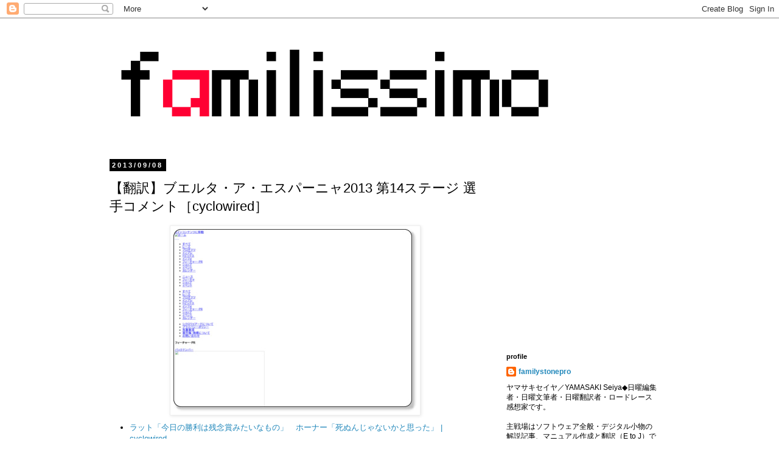

--- FILE ---
content_type: text/html; charset=UTF-8
request_url: http://www.familystonepro.jp/2013/09/2013-14-cyclowired.html
body_size: 14528
content:
<!DOCTYPE html>
<html class='v2' dir='ltr' xmlns='http://www.w3.org/1999/xhtml' xmlns:b='http://www.google.com/2005/gml/b' xmlns:data='http://www.google.com/2005/gml/data' xmlns:expr='http://www.google.com/2005/gml/expr'>
<head>
<link href='https://www.blogger.com/static/v1/widgets/335934321-css_bundle_v2.css' rel='stylesheet' type='text/css'/>
<meta content='IE=EmulateIE7' http-equiv='X-UA-Compatible'/>
<meta content='width=1100' name='viewport'/>
<meta content='text/html; charset=UTF-8' http-equiv='Content-Type'/>
<meta content='blogger' name='generator'/>
<link href='http://www.familystonepro.jp/favicon.ico' rel='icon' type='image/x-icon'/>
<link href='http://www.familystonepro.jp/2013/09/2013-14-cyclowired.html' rel='canonical'/>
<link rel="alternate" type="application/atom+xml" title="familissimo - Atom" href="http://www.familystonepro.jp/feeds/posts/default" />
<link rel="alternate" type="application/rss+xml" title="familissimo - RSS" href="http://www.familystonepro.jp/feeds/posts/default?alt=rss" />
<link rel="service.post" type="application/atom+xml" title="familissimo - Atom" href="https://www.blogger.com/feeds/7833095127378221968/posts/default" />

<link rel="alternate" type="application/atom+xml" title="familissimo - Atom" href="http://www.familystonepro.jp/feeds/1517000125801403494/comments/default" />
<!--Can't find substitution for tag [blog.ieCssRetrofitLinks]-->
<link href='http://capture.heartrails.com/400x300/cool/1378614900488?http://www.cyclowired.jp/?q=node/116437' rel='image_src'/>
<meta content='http://www.familystonepro.jp/2013/09/2013-14-cyclowired.html' property='og:url'/>
<meta content='【翻訳】ブエルタ・ア・エスパーニャ2013 第14ステージ 選手コメント［cyclowired］' property='og:title'/>
<meta content='ラット「今日の勝利は残念賞みたいなもの」　ホーナー「死ぬんじゃないかと思った」 | cyclowired 【覚書】荒天に見舞われた第14ステージでしたね。中継ヘリが飛ばず、延々とゴールの定点カメラの環境映像を見ることになるかと思ってましたが、なんとか復帰。で、ライブ映像が届きはじ...' property='og:description'/>
<meta content='https://lh3.googleusercontent.com/blogger_img_proxy/AEn0k_sBWNANGKOMy_uFHHD-WMfhgLGoV3-PZZ70tEFfsLdHQMRH_w8OXLO1vLWek_TINVYOXVDcrnMEgBM-KSzSBbBdDhZyu8l0nubQ1IWagz8NfxaEPC5wNSIf-hvOaCCvVVyM_WaEIApD2DArLEc4r_pzAWv0_2qeTyqIqgYwOFCvqhwx=w1200-h630-p-k-no-nu' property='og:image'/>
<title>&#12304;翻訳&#12305;ブエルタ&#12539;ア&#12539;エスパーニャ2013 第14ステージ 選手コメント&#65339;cyclowired&#65341; - familissimo</title>
<style id='page-skin-1' type='text/css'><!--
/*
-----------------------------------------------
Blogger Template Style
Name:     Simple
Designer: Blogger
URL:      www.blogger.com
----------------------------------------------- */
/* Content
----------------------------------------------- */
body {
font: normal normal 12px 'Trebuchet MS', Trebuchet, Verdana, sans-serif;
color: #000000;
background: #ffffff none repeat scroll top left;
padding: 0 0 0 0;
}
html body .region-inner {
min-width: 0;
max-width: 100%;
width: auto;
}
h2 {
font-size: 22px;
}
a:link {
text-decoration:none;
color: #2288bb;
}
a:visited {
text-decoration:none;
color: #666666;
}
a:hover {
text-decoration:underline;
color: #33aaff;
}
.body-fauxcolumn-outer .fauxcolumn-inner {
background: transparent none repeat scroll top left;
_background-image: none;
}
.body-fauxcolumn-outer .cap-top {
position: absolute;
z-index: 1;
height: 400px;
width: 100%;
}
.body-fauxcolumn-outer .cap-top .cap-left {
width: 100%;
background: transparent none repeat-x scroll top left;
_background-image: none;
}
.content-outer {
-moz-box-shadow: 0 0 0 rgba(0, 0, 0, .15);
-webkit-box-shadow: 0 0 0 rgba(0, 0, 0, .15);
-goog-ms-box-shadow: 0 0 0 #333333;
box-shadow: 0 0 0 rgba(0, 0, 0, .15);
margin-bottom: 1px;
}
.content-inner {
padding: 10px 40px;
}
.content-inner {
background-color: #ffffff;
}
/* Header
----------------------------------------------- */
.header-outer {
background: transparent none repeat-x scroll 0 -400px;
_background-image: none;
}
.Header h1 {
font: normal normal 40px 'Trebuchet MS',Trebuchet,Verdana,sans-serif;
color: #000000;
text-shadow: 0 0 0 rgba(0, 0, 0, .2);
}
.Header h1 a {
color: #000000;
}
.Header .description {
font-size: 18px;
color: #000000;
}
.header-inner .Header .titlewrapper {
padding: 22px 0;
}
.header-inner .Header .descriptionwrapper {
padding: 0 0;
}
/* Tabs
----------------------------------------------- */
.tabs-inner .section:first-child {
border-top: 0 solid #dddddd;
}
.tabs-inner .section:first-child ul {
margin-top: -1px;
border-top: 1px solid #dddddd;
border-left: 1px solid #dddddd;
border-right: 1px solid #dddddd;
}
.tabs-inner .widget ul {
background: transparent none repeat-x scroll 0 -800px;
_background-image: none;
border-bottom: 1px solid #dddddd;
margin-top: 0;
margin-left: -30px;
margin-right: -30px;
}
.tabs-inner .widget li a {
display: inline-block;
padding: .6em 1em;
font: normal normal 12px 'Trebuchet MS', Trebuchet, Verdana, sans-serif;
color: #000000;
border-left: 1px solid #ffffff;
border-right: 1px solid #dddddd;
}
.tabs-inner .widget li:first-child a {
border-left: none;
}
.tabs-inner .widget li.selected a, .tabs-inner .widget li a:hover {
color: #000000;
background-color: #eeeeee;
text-decoration: none;
}
/* Columns
----------------------------------------------- */
.main-outer {
border-top: 0 solid transparent;
}
.fauxcolumn-left-outer .fauxcolumn-inner {
border-right: 1px solid transparent;
}
.fauxcolumn-right-outer .fauxcolumn-inner {
border-left: 1px solid transparent;
}
/* Headings
----------------------------------------------- */
div.widget > h2,
div.widget h2.title {
margin: 0 0 1em 0;
font: normal bold 11px 'Trebuchet MS',Trebuchet,Verdana,sans-serif;
color: #000000;
}
/* Widgets
----------------------------------------------- */
.widget .zippy {
color: #000000;
text-shadow: 2px 2px 1px rgba(0, 0, 0, .1);
}
.widget .popular-posts ul {
list-style: none;
}
/* Posts
----------------------------------------------- */
h2.date-header {
font: normal bold 11px Arial, Tahoma, Helvetica, FreeSans, sans-serif;
}
.date-header span {
background-color: #000000;
color: #ffffff;
padding: 0.4em;
letter-spacing: 3px;
margin: inherit;
}
.main-inner {
padding-top: 35px;
padding-bottom: 65px;
}
.main-inner .column-center-inner {
padding: 0 0;
}
.main-inner .column-center-inner .section {
margin: 0 1em;
}
.post {
margin: 0 0 45px 0;
}
h3.post-title, .comments h4 {
font: normal normal 22px 'Trebuchet MS',Trebuchet,Verdana,sans-serif;
margin: .75em 0 0;
}
.post-body {
font-size: 110%;
line-height: 1.4;
position: relative;
}
.post-body img, .post-body .tr-caption-container, .Profile img, .Image img,
.BlogList .item-thumbnail img {
padding: 2px;
background: #ffffff;
border: 1px solid #eeeeee;
-moz-box-shadow: 1px 1px 5px rgba(0, 0, 0, .1);
-webkit-box-shadow: 1px 1px 5px rgba(0, 0, 0, .1);
box-shadow: 1px 1px 5px rgba(0, 0, 0, .1);
}
.post-body img, .post-body .tr-caption-container {
padding: 5px;
}
.post-body .tr-caption-container {
color: #000000;
}
.post-body .tr-caption-container img {
padding: 0;
background: transparent;
border: none;
-moz-box-shadow: 0 0 0 rgba(0, 0, 0, .1);
-webkit-box-shadow: 0 0 0 rgba(0, 0, 0, .1);
box-shadow: 0 0 0 rgba(0, 0, 0, .1);
}
.post-header {
margin: 0 0 1.5em;
line-height: 1.6;
font-size: 90%;
}
.post-footer {
margin: 20px -2px 0;
padding: 5px 10px;
color: #000000;
background-color: #ffffff;
border-bottom: 1px solid #ffffff;
line-height: 1.6;
font-size: 90%;
}
#comments .comment-author {
padding-top: 1.5em;
border-top: 1px solid transparent;
background-position: 0 1.5em;
}
#comments .comment-author:first-child {
padding-top: 0;
border-top: none;
}
.avatar-image-container {
margin: .2em 0 0;
}
#comments .avatar-image-container img {
border: 1px solid #eeeeee;
}
/* Comments
----------------------------------------------- */
.comments .comments-content .icon.blog-author {
background-repeat: no-repeat;
background-image: url([data-uri]);
}
.comments .comments-content .loadmore a {
border-top: 1px solid #000000;
border-bottom: 1px solid #000000;
}
.comments .comment-thread.inline-thread {
background-color: #ffffff;
}
.comments .continue {
border-top: 2px solid #000000;
}
/* Accents
---------------------------------------------- */
.section-columns td.columns-cell {
border-left: 1px solid transparent;
}
.blog-pager {
background: transparent url(//www.blogblog.com/1kt/simple/paging_dot.png) repeat-x scroll top center;
}
.blog-pager-older-link, .home-link,
.blog-pager-newer-link {
background-color: #ffffff;
padding: 5px;
}
.footer-outer {
border-top: 1px dashed #bbbbbb;
}
/* Mobile
----------------------------------------------- */
body.mobile  {
background-size: auto;
}
.mobile .body-fauxcolumn-outer {
background: transparent none repeat scroll top left;
}
.mobile .body-fauxcolumn-outer .cap-top {
background-size: 100% auto;
}
.mobile .content-outer {
-webkit-box-shadow: 0 0 3px rgba(0, 0, 0, .15);
box-shadow: 0 0 3px rgba(0, 0, 0, .15);
}
.mobile .tabs-inner .widget ul {
margin-left: 0;
margin-right: 0;
}
.mobile .post {
margin: 0;
}
.mobile .main-inner .column-center-inner .section {
margin: 0;
}
.mobile .date-header span {
padding: 0.1em 10px;
margin: 0 -10px;
}
.mobile h3.post-title {
margin: 0;
}
.mobile .blog-pager {
background: transparent none no-repeat scroll top center;
}
.mobile .footer-outer {
border-top: none;
}
.mobile .main-inner, .mobile .footer-inner {
background-color: #ffffff;
}
.mobile-index-contents {
color: #000000;
}
.mobile-link-button {
background-color: #2288bb;
}
.mobile-link-button a:link, .mobile-link-button a:visited {
color: #ffffff;
}
.mobile .tabs-inner .section:first-child {
border-top: none;
}
.mobile .tabs-inner .PageList .widget-content {
background-color: #eeeeee;
color: #000000;
border-top: 1px solid #dddddd;
border-bottom: 1px solid #dddddd;
}
.mobile .tabs-inner .PageList .widget-content .pagelist-arrow {
border-left: 1px solid #dddddd;
}

--></style>
<style id='template-skin-1' type='text/css'><!--
body {
min-width: 1024px;
}
.content-outer, .content-fauxcolumn-outer, .region-inner {
min-width: 1024px;
max-width: 1024px;
_width: 1024px;
}
.main-inner .columns {
padding-left: 0;
padding-right: 310px;
}
.main-inner .fauxcolumn-center-outer {
left: 0;
right: 310px;
/* IE6 does not respect left and right together */
_width: expression(this.parentNode.offsetWidth -
parseInt("0") -
parseInt("310px") + 'px');
}
.main-inner .fauxcolumn-left-outer {
width: 0;
}
.main-inner .fauxcolumn-right-outer {
width: 310px;
}
.main-inner .column-left-outer {
width: 0;
right: 100%;
margin-left: -0;
}
.main-inner .column-right-outer {
width: 310px;
margin-right: -310px;
}
#layout {
min-width: 0;
}
#layout .content-outer {
min-width: 0;
width: 800px;
}
#layout .region-inner {
min-width: 0;
width: auto;
}
--></style>
<link href='https://www.blogger.com/dyn-css/authorization.css?targetBlogID=7833095127378221968&amp;zx=b2f74dc4-2d35-4a8f-a351-11306ab80286' media='none' onload='if(media!=&#39;all&#39;)media=&#39;all&#39;' rel='stylesheet'/><noscript><link href='https://www.blogger.com/dyn-css/authorization.css?targetBlogID=7833095127378221968&amp;zx=b2f74dc4-2d35-4a8f-a351-11306ab80286' rel='stylesheet'/></noscript>
<meta name='google-adsense-platform-account' content='ca-host-pub-1556223355139109'/>
<meta name='google-adsense-platform-domain' content='blogspot.com'/>

<!-- data-ad-client=ca-pub-5134479876347105 -->

</head>
<body class='loading variant-simplysimple'>
<div class='navbar section' id='navbar'><div class='widget Navbar' data-version='1' id='Navbar1'><script type="text/javascript">
    function setAttributeOnload(object, attribute, val) {
      if(window.addEventListener) {
        window.addEventListener('load',
          function(){ object[attribute] = val; }, false);
      } else {
        window.attachEvent('onload', function(){ object[attribute] = val; });
      }
    }
  </script>
<div id="navbar-iframe-container"></div>
<script type="text/javascript" src="https://apis.google.com/js/platform.js"></script>
<script type="text/javascript">
      gapi.load("gapi.iframes:gapi.iframes.style.bubble", function() {
        if (gapi.iframes && gapi.iframes.getContext) {
          gapi.iframes.getContext().openChild({
              url: 'https://www.blogger.com/navbar/7833095127378221968?po\x3d1517000125801403494\x26origin\x3dhttp://www.familystonepro.jp',
              where: document.getElementById("navbar-iframe-container"),
              id: "navbar-iframe"
          });
        }
      });
    </script><script type="text/javascript">
(function() {
var script = document.createElement('script');
script.type = 'text/javascript';
script.src = '//pagead2.googlesyndication.com/pagead/js/google_top_exp.js';
var head = document.getElementsByTagName('head')[0];
if (head) {
head.appendChild(script);
}})();
</script>
</div></div>
<div class='body-fauxcolumns'>
<div class='fauxcolumn-outer body-fauxcolumn-outer'>
<div class='cap-top'>
<div class='cap-left'></div>
<div class='cap-right'></div>
</div>
<div class='fauxborder-left'>
<div class='fauxborder-right'></div>
<div class='fauxcolumn-inner'>
</div>
</div>
<div class='cap-bottom'>
<div class='cap-left'></div>
<div class='cap-right'></div>
</div>
</div>
</div>
<div class='content'>
<div class='content-fauxcolumns'>
<div class='fauxcolumn-outer content-fauxcolumn-outer'>
<div class='cap-top'>
<div class='cap-left'></div>
<div class='cap-right'></div>
</div>
<div class='fauxborder-left'>
<div class='fauxborder-right'></div>
<div class='fauxcolumn-inner'>
</div>
</div>
<div class='cap-bottom'>
<div class='cap-left'></div>
<div class='cap-right'></div>
</div>
</div>
</div>
<div class='content-outer'>
<div class='content-cap-top cap-top'>
<div class='cap-left'></div>
<div class='cap-right'></div>
</div>
<div class='fauxborder-left content-fauxborder-left'>
<div class='fauxborder-right content-fauxborder-right'></div>
<div class='content-inner'>
<header>
<div class='header-outer'>
<div class='header-cap-top cap-top'>
<div class='cap-left'></div>
<div class='cap-right'></div>
</div>
<div class='fauxborder-left header-fauxborder-left'>
<div class='fauxborder-right header-fauxborder-right'></div>
<div class='region-inner header-inner'>
<div class='header section' id='header'><div class='widget Header' data-version='1' id='Header1'>
<div id='header-inner'>
<a href='http://www.familystonepro.jp/' style='display: block'>
<img alt='familissimo' height='190px; ' id='Header1_headerimg' src='https://blogger.googleusercontent.com/img/b/R29vZ2xl/AVvXsEjiSG3vinfJrl6kjR7eMKe-apT5xpxoapDVhD-l_vP2wnS1k9A8zgWkjY0naaAxvuMtaxa2x3t1NPfJp9IYy5XueHXTrztIlvTUodP9DxDKk0bf6ke9JKAJ7U5WT4O_yw03jEmwJC61ybQ/s760/famillisimo_logo.png' style='display: block' width='760px; '/>
</a>
</div>
</div></div>
</div>
</div>
<div class='header-cap-bottom cap-bottom'>
<div class='cap-left'></div>
<div class='cap-right'></div>
</div>
</div>
</header>
<div class='tabs-outer'>
<div class='tabs-cap-top cap-top'>
<div class='cap-left'></div>
<div class='cap-right'></div>
</div>
<div class='fauxborder-left tabs-fauxborder-left'>
<div class='fauxborder-right tabs-fauxborder-right'></div>
<div class='region-inner tabs-inner'>
<div class='tabs no-items section' id='crosscol'></div>
<div class='tabs no-items section' id='crosscol-overflow'></div>
</div>
</div>
<div class='tabs-cap-bottom cap-bottom'>
<div class='cap-left'></div>
<div class='cap-right'></div>
</div>
</div>
<div class='main-outer'>
<div class='main-cap-top cap-top'>
<div class='cap-left'></div>
<div class='cap-right'></div>
</div>
<div class='fauxborder-left main-fauxborder-left'>
<div class='fauxborder-right main-fauxborder-right'></div>
<div class='region-inner main-inner'>
<div class='columns fauxcolumns'>
<div class='fauxcolumn-outer fauxcolumn-center-outer'>
<div class='cap-top'>
<div class='cap-left'></div>
<div class='cap-right'></div>
</div>
<div class='fauxborder-left'>
<div class='fauxborder-right'></div>
<div class='fauxcolumn-inner'>
</div>
</div>
<div class='cap-bottom'>
<div class='cap-left'></div>
<div class='cap-right'></div>
</div>
</div>
<div class='fauxcolumn-outer fauxcolumn-left-outer'>
<div class='cap-top'>
<div class='cap-left'></div>
<div class='cap-right'></div>
</div>
<div class='fauxborder-left'>
<div class='fauxborder-right'></div>
<div class='fauxcolumn-inner'>
</div>
</div>
<div class='cap-bottom'>
<div class='cap-left'></div>
<div class='cap-right'></div>
</div>
</div>
<div class='fauxcolumn-outer fauxcolumn-right-outer'>
<div class='cap-top'>
<div class='cap-left'></div>
<div class='cap-right'></div>
</div>
<div class='fauxborder-left'>
<div class='fauxborder-right'></div>
<div class='fauxcolumn-inner'>
</div>
</div>
<div class='cap-bottom'>
<div class='cap-left'></div>
<div class='cap-right'></div>
</div>
</div>
<!-- corrects IE6 width calculation -->
<div class='columns-inner'>
<div class='column-center-outer'>
<div class='column-center-inner'>
<div class='main section' id='main'><div class='widget Blog' data-version='1' id='Blog1'>
<div class='blog-posts hfeed'>

          <div class="date-outer">
        
<h2 class='date-header'><span>2013/09/08</span></h2>

          <div class="date-posts">
        
<div class='post-outer'>
<div class='post hentry' itemprop='blogPost' itemscope='itemscope' itemtype='http://schema.org/BlogPosting'>
<meta content='7833095127378221968' itemprop='blogId'/>
<meta content='1517000125801403494' itemprop='postId'/>
<a name='1517000125801403494'></a>
<h3 class='post-title entry-title' itemprop='name'>
&#12304;翻訳&#12305;ブエルタ&#12539;ア&#12539;エスパーニャ2013 第14ステージ 選手コメント&#65339;cyclowired&#65341;
</h3>
<div class='post-header'>
<div class='post-header-line-1'></div>
</div>
<div class='post-body entry-content' id='post-body-1517000125801403494' itemprop='description articleBody'>
<div align="center"><a href="http://www.cyclowired.jp/?q=node/116437"><img alt="http://www.cyclowired.jp/?q=node/116437" height="300" src="http://capture.heartrails.com/400x300/cool/1378614900488?http://www.cyclowired.jp/?q=node/116437" title="ラット&#12300;今日の勝利は残念賞みたいなもの&#12301; ホーナー&#12300;死ぬんじゃないかと思った&#12301; | cyclowired" width="400" /></a></div><ul><li><a href="http://www.cyclowired.jp/?q=node/116437">ラット&#12300;今日の勝利は残念賞みたいなもの&#12301;&#12288;ホーナー&#12300;死ぬんじゃないかと思った&#12301; | cyclowired</a></li></ul><br /><br />&#12304;覚書&#12305;荒天に見舞われた第14ステージでしたね&#12290;中継ヘリが飛ばず&#12289;延々とゴールの定点カメラの環境映像を見ることになるかと思ってましたが&#12289;なんとか復帰&#12290;で&#12289;ライブ映像が届きはじめると&#12289;あまりの過酷さに涙しました&#12290;40度から4度までの区間を走ったわけで&#12289;そりゃあ低体温症にもなるでしょうね&#12290;<br /><br />ということで&#12289;第14ステージについては&#12289;ほとんどの選手が&#12300;ハードだ&#12301;と口にしております&#12290;経験豊富なホーナーさえ&#12300;死ぬんじゃないかと思った&#12301;というほどのステージだったようです&#12290;<br /><br />で&#12289;注目コメントは逃げ切って勝利したラット&#12290;あれはチームオーダーとしての逃げではなくて&#12289;どうやらバッソを下りでサポートするために先行していた&#12300;前からアシストが降ってくる作戦&#12301;だったようです&#12290;しかし&#12289;そのバッソがレースそのものをリタイア&#12290;おかげで本来はスプリンターであるはずのラットが山岳ステージで優勝し&#12289;さらに山岳賞まで獲得してしまう奇妙な事態になってしまいました&#12290;CW本誌での見出しになっている&#12300;残念賞&#12301;云々は&#12289;このことをさしています&#12290;なかなかユーモアのある選手ですね&#12290;<br /><br />今日開催予定の第15ステージもかなりの荒天となるようで&#12289;選手たちが無事にゴールすることを願いたいです&#12290;え<br /><br />さて&#12289;本日のオマケ翻訳は&#12289;バルベルデ&#12290;CW本誌に採用したレース公式と大同小異で&#12289;チーム公式のほうがやや長いです&#12290;いずれにせよ&#12289;今後の目標を総合優勝から表彰台に切り替えた模様です&#12290;ただ&#12289;こういうふうに言って油断させることもあるので&#12289;今の段階で全面的には信用できません :)<br /><br /><strong>ポイント賞&#12539;総合3位&#12539;ステージ6位のアレハンドロ&#12539;バルベルデ&#65288;スペイン&#12289;モビスター&#65289;</strong><br /><br />ぼくにとっては本当に厳しい日だった&#12290;怖ろしく&#12289;残忍なステージだった&#12290;自分のなかでも&#12289;ここまでずっと自転車に乗ってきたなかで最も過酷な日だった&#12290;コースが過酷だったせいだけじゃなく&#12289;コンディションのおかげで&#12289;事態がより深刻で過酷なものになってしまった&#12290;下りに入ったときは寒さで凍えてペダルが回せず&#12289;落車寸前だった&#12290;多くの選手たちがずっとぼくを追い抜いていった&#8230;&#8230;登りになっても&#12289;まだ寒さを感じていた&#8212;&#8212;あらゆることが困難になってしまった&#12290;<br /><br />チームのみんなに感謝したい&#12290;彼らはすべてをぼくに捧げてくれて&#12289;驚異的な仕事をしてくれた&#12290;彼らのおかげで&#12289;今日を乗り切ることができた&#8212;&#8212;彼ら&#12289;そしてファンの声援が励みになったおかげで乗り切れた&#12290;最後の登りでは&#12289;自分が復調しているのがわかった&#12290;暖まったし&#12289;良いペースで他の選手たちを追い抜き始めていた&#12290;だから&#12289;今日の結果には満足している&#12290;<br /><br />今日はあらゆることがゾッとする一日だった&#12290;多くの選手がリタイアするのを目撃した&#12290;明日のステージは&#12289;ニュートラル&#12539;ゾーンを含めて250kmの距離があるうえに&#12289;今日と同じような天候になりそうだ&#12290;なにが起きるかはわからない&#12290;諦めるかって&#65311;&#12288;絶対に諦めるつもりはない&#12290;今は総合3位にいる&#12290;ブエルタの総合優勝は難しいだろう&#12290;でも&#12289;最後をポディウムで締めくくるのはいつだって美しいと思う&#12290;<br /><br /><div style="text-align: right;"><span style="font-size: xx-small;">コメント出典<br />http://www.movistarteam.com/news/2013-9-7/valverde-s-tenacity<br /></span></div>
<div style='clear: both;'></div>
</div>
<div class='post-footer'>
<div class='post-footer-line post-footer-line-1'><span class='post-author vcard'>
投稿者
<span class='fn' itemprop='author' itemscope='itemscope' itemtype='http://schema.org/Person'>
<meta content='https://www.blogger.com/profile/01993854369713445780' itemprop='url'/>
<a href='https://www.blogger.com/profile/01993854369713445780' rel='author' title='author profile'>
<span itemprop='name'>familystonepro</span>
</a>
</span>
</span>
<span class='post-timestamp'>
時刻:
<meta content='http://www.familystonepro.jp/2013/09/2013-14-cyclowired.html' itemprop='url'/>
<a class='timestamp-link' href='http://www.familystonepro.jp/2013/09/2013-14-cyclowired.html' rel='bookmark' title='permanent link'><abbr class='published' itemprop='datePublished' title='2013-09-08T13:35:00+09:00'>13:35</abbr></a>
</span>
<span class='post-comment-link'>
</span>
<span class='post-icons'>
<span class='item-control blog-admin pid-386706105'>
<a href='https://www.blogger.com/post-edit.g?blogID=7833095127378221968&postID=1517000125801403494&from=pencil' title='投稿を編集'>
<img alt='' class='icon-action' height='18' src='https://resources.blogblog.com/img/icon18_edit_allbkg.gif' width='18'/>
</a>
</span>
</span>
<div class='post-share-buttons goog-inline-block'>
<a class='goog-inline-block share-button sb-email' href='https://www.blogger.com/share-post.g?blogID=7833095127378221968&postID=1517000125801403494&target=email' target='_blank' title='メールで送信'><span class='share-button-link-text'>メールで送信</span></a><a class='goog-inline-block share-button sb-blog' href='https://www.blogger.com/share-post.g?blogID=7833095127378221968&postID=1517000125801403494&target=blog' onclick='window.open(this.href, "_blank", "height=270,width=475"); return false;' target='_blank' title='BlogThis!'><span class='share-button-link-text'>BlogThis!</span></a><a class='goog-inline-block share-button sb-twitter' href='https://www.blogger.com/share-post.g?blogID=7833095127378221968&postID=1517000125801403494&target=twitter' target='_blank' title='X で共有'><span class='share-button-link-text'>X で共有</span></a><a class='goog-inline-block share-button sb-facebook' href='https://www.blogger.com/share-post.g?blogID=7833095127378221968&postID=1517000125801403494&target=facebook' onclick='window.open(this.href, "_blank", "height=430,width=640"); return false;' target='_blank' title='Facebook で共有する'><span class='share-button-link-text'>Facebook で共有する</span></a><a class='goog-inline-block share-button sb-pinterest' href='https://www.blogger.com/share-post.g?blogID=7833095127378221968&postID=1517000125801403494&target=pinterest' target='_blank' title='Pinterest に共有'><span class='share-button-link-text'>Pinterest に共有</span></a>
</div>
<span class='post-backlinks post-comment-link'>
</span>
</div>
<div class='post-footer-line post-footer-line-2'><span class='post-labels'>
ラベル:
<a href='http://www.familystonepro.jp/search/label/%E3%83%96%E3%82%A8%E3%83%AB%E3%82%BF%E3%83%BB%E3%82%A2%E3%83%BB%E3%82%A8%E3%82%B9%E3%83%91%E3%83%BC%E3%83%8B%E3%83%A32013' rel='tag'>ブエルタ&#12539;ア&#12539;エスパーニャ2013</a>
</span>
</div>
<div class='post-footer-line post-footer-line-3'><span class='post-location'>
</span>
</div>
</div>
</div>
<div class='comments' id='comments'>
<a name='comments'></a>
</div>
</div>

        </div></div>
      
</div>
<div class='blog-pager' id='blog-pager'>
<span id='blog-pager-newer-link'>
<a class='blog-pager-newer-link' href='http://www.familystonepro.jp/2013/09/2013-15-cyclowired.html' id='Blog1_blog-pager-newer-link' title='次の投稿'>次の投稿</a>
</span>
<span id='blog-pager-older-link'>
<a class='blog-pager-older-link' href='http://www.familystonepro.jp/2013/09/2013-13-cyclowired.html' id='Blog1_blog-pager-older-link' title='前の投稿'>前の投稿</a>
</span>
<a class='home-link' href='http://www.familystonepro.jp/'>ホーム</a>
</div>
<div class='clear'></div>
<div class='post-feeds'>
</div>
</div><div class='widget HTML' data-version='1' id='HTML1'>
<h2 class='title'>zenback</h2>
<div class='widget-content'>
<b:if cond='data:blog.pageType == &quot;item&quot;'>
<!-- X:S ZenBackWidget -->
<script type='text/javascript'>
// <![CDATA[
document.write(unescape("%3Cscript")+" src='http://widget.zenback.jp/?base_uri=http%3A//familissimo.blogspot.jp/&nsid=112283704755282519%3A%3A113717247263933684&rand="+Math.ceil((new Date()*1)*Math.random())+"' type='text/javascript'"+unescape("%3E%3C/script%3E"));
// ]]>
</script>
<!-- X:E ZenBackWidget -->
</b:if>
</div>
<div class='clear'></div>
</div></div>
</div>
</div>
<div class='column-left-outer'>
<div class='column-left-inner'>
<aside>
</aside>
</div>
</div>
<div class='column-right-outer'>
<div class='column-right-inner'>
<aside>
<div class='sidebar section' id='sidebar-right-1'><div class='widget AdSense' data-version='1' id='AdSense1'>
<div class='widget-content'>
<script type="text/javascript">
    google_ad_client = "ca-pub-5134479876347105";
    google_ad_host = "ca-host-pub-1556223355139109";
    google_ad_host_channel = "L0001";
    google_ad_slot = "2617664187";
    google_ad_width = 336;
    google_ad_height = 280;
</script>
<!-- familissimo_sidebar-right-1_AdSense1_336x280_as -->
<script type="text/javascript"
src="//pagead2.googlesyndication.com/pagead/show_ads.js">
</script>
<div class='clear'></div>
</div>
</div><div class='widget Profile' data-version='1' id='Profile1'>
<h2>profile</h2>
<div class='widget-content'>
<dl class='profile-datablock'>
<dt class='profile-data'>
<a class='profile-name-link g-profile' href='https://www.blogger.com/profile/01993854369713445780' rel='author' style='background-image: url(//www.blogger.com/img/logo-16.png);'>
familystonepro
</a>
</dt>
<dd class='profile-textblock'>ヤマサキセイヤ&#65295;YAMASAKI Seiya&#9670;日曜編集者&#12539;日曜文筆者&#12539;日曜翻訳者&#12539;ロードレース感想家です&#12290;<br><br>

主戦場はソフトウェア全般&#12539;デジタル小物の解説記事&#12289;マニュアル作成と翻訳&#65288;E to J&#65289;です&#12290;また&#12289;テレビゲームの世界観とテイストを重視した攻略本およびムックも手がけています&#12290;<br><br>


ここは仕事のポートフォリオ的なものとなるため&#12289;更新頻度はやや低めです&#12290;<br><br>


familystoneproは仕事上の屋号ですが&#12289;税務署から送られてきた書類では&#12300;ファミリーストーンプ&#12301;となっておりました&#12290;</dd>
</dl>
<a class='profile-link' href='https://www.blogger.com/profile/01993854369713445780' rel='author'>詳細プロフィールを表示</a>
<div class='clear'></div>
</div>
</div><div class='widget LinkList' data-version='1' id='LinkList2'>
<h2>contact</h2>
<div class='widget-content'>
<ul>
<li><a href='http://familissimo.blogspot.jp/2011/01/contact.html'>お問い合わせ / Contact</a></li>
</ul>
<div class='clear'></div>
</div>
</div><div class='widget LinkList' data-version='1' id='LinkList1'>
<h2>resume</h2>
<div class='widget-content'>
<ul>
<li><a href='http://familissimo.blogspot.com/2011/01/resume01.html'>雑駁な職務経歴</a></li>
<li><a href='http://familissimo.blogspot.com/2012/01/resume2012.html'>2012年の主な実績</a></li>
<li><a href='http://familissimo.blogspot.com/2011/12/resume2011.html'>2011年の主な実績</a></li>
</ul>
<div class='clear'></div>
</div>
</div><div class='widget Label' data-version='1' id='Label1'>
<h2>label</h2>
<div class='widget-content list-label-widget-content'>
<ul>
<li>
<a dir='ltr' href='http://www.familystonepro.jp/search/label/%E3%82%AF%E3%83%AA%E3%83%86%E3%83%AA%E3%82%A6%E3%83%A0%E3%83%BB%E3%83%89%E3%82%A5%E3%83%BB%E3%83%89%E3%83%BC%E3%83%95%E3%82%A3%E3%83%8D'>クリテリウム&#12539;ドゥ&#12539;ドーフィネ</a>
<span dir='ltr'>(16)</span>
</li>
<li>
<a dir='ltr' href='http://www.familystonepro.jp/search/label/%E3%82%B8%E3%83%AD%E3%83%BB%E3%83%87%E3%83%BB%E3%82%A4%E3%82%BF%E3%83%AA%E3%82%A22011'>ジロ&#12539;デ&#12539;イタリア2011</a>
<span dir='ltr'>(28)</span>
</li>
<li>
<a dir='ltr' href='http://www.familystonepro.jp/search/label/%E3%82%B8%E3%83%AD%E3%83%BB%E3%83%87%E3%83%BB%E3%82%A4%E3%82%BF%E3%83%AA%E3%82%A22012'>ジロ&#12539;デ&#12539;イタリア2012</a>
<span dir='ltr'>(1)</span>
</li>
<li>
<a dir='ltr' href='http://www.familystonepro.jp/search/label/%E3%82%B8%E3%83%AD%E3%83%BB%E3%83%87%E3%83%BB%E3%82%A4%E3%82%BF%E3%83%AA%E3%82%A22013'>ジロ&#12539;デ&#12539;イタリア2013</a>
<span dir='ltr'>(12)</span>
</li>
<li>
<a dir='ltr' href='http://www.familystonepro.jp/search/label/%E3%83%84%E3%83%BC%E3%83%AB%E3%83%BB%E3%83%89%E3%83%BB%E3%82%B9%E3%82%A4%E3%82%B9'>ツール&#12539;ド&#12539;スイス</a>
<span dir='ltr'>(9)</span>
</li>
<li>
<a dir='ltr' href='http://www.familystonepro.jp/search/label/%E3%83%84%E3%83%BC%E3%83%AB%E3%83%BB%E3%83%89%E3%83%BB%E3%83%95%E3%83%A9%E3%83%B3%E3%82%B92011'>ツール&#12539;ド&#12539;フランス2011</a>
<span dir='ltr'>(26)</span>
</li>
<li>
<a dir='ltr' href='http://www.familystonepro.jp/search/label/%E3%83%84%E3%83%BC%E3%83%AB%E3%83%BB%E3%83%89%E3%83%BB%E3%83%95%E3%83%A9%E3%83%B3%E3%82%B92012'>ツール&#12539;ド&#12539;フランス2012</a>
<span dir='ltr'>(21)</span>
</li>
<li>
<a dir='ltr' href='http://www.familystonepro.jp/search/label/%E3%83%84%E3%83%BC%E3%83%AB%E3%83%BB%E3%83%89%E3%83%BB%E3%83%95%E3%83%A9%E3%83%B3%E3%82%B92013'>ツール&#12539;ド&#12539;フランス2013</a>
<span dir='ltr'>(25)</span>
</li>
<li>
<a dir='ltr' href='http://www.familystonepro.jp/search/label/%E3%83%84%E3%83%BC%E3%83%AB%E3%83%BB%E3%83%89%E3%83%BB%E3%83%95%E3%83%A9%E3%83%B3%E3%82%B92019'>ツール&#12539;ド&#12539;フランス2019</a>
<span dir='ltr'>(8)</span>
</li>
<li>
<a dir='ltr' href='http://www.familystonepro.jp/search/label/%E3%83%86%E3%82%A3%E3%83%AC%E3%83%8E%E3%80%9C%E3%82%A2%E3%83%89%E3%83%AA%E3%82%A2%E3%83%86%E3%82%A3%E3%82%B32013'>ティレノ&#12316;アドリアティコ2013</a>
<span dir='ltr'>(7)</span>
</li>
<li>
<a dir='ltr' href='http://www.familystonepro.jp/search/label/%E3%83%91%E3%83%AA%E3%80%9C%E3%83%8B%E3%83%BC%E3%82%B92013'>パリ&#12316;ニース2013</a>
<span dir='ltr'>(9)</span>
</li>
<li>
<a dir='ltr' href='http://www.familystonepro.jp/search/label/%E3%83%91%E3%83%AA%E3%80%9C%E3%83%8B%E3%83%BC%E3%82%B92014'>パリ&#12316;ニース2014</a>
<span dir='ltr'>(7)</span>
</li>
<li>
<a dir='ltr' href='http://www.familystonepro.jp/search/label/%E3%83%96%E3%82%A8%E3%83%AB%E3%82%BF%E3%83%BB%E3%82%A2%E3%83%BB%E3%82%A8%E3%82%B9%E3%83%91%E3%83%BC%E3%83%8B%E3%83%A32011'>ブエルタ&#12539;ア&#12539;エスパーニャ2011</a>
<span dir='ltr'>(7)</span>
</li>
<li>
<a dir='ltr' href='http://www.familystonepro.jp/search/label/%E3%83%96%E3%82%A8%E3%83%AB%E3%82%BF%E3%83%BB%E3%82%A2%E3%83%BB%E3%82%A8%E3%82%B9%E3%83%91%E3%83%BC%E3%83%8B%E3%83%A32012'>ブエルタ&#12539;ア&#12539;エスパーニャ2012</a>
<span dir='ltr'>(19)</span>
</li>
<li>
<a dir='ltr' href='http://www.familystonepro.jp/search/label/%E3%83%96%E3%82%A8%E3%83%AB%E3%82%BF%E3%83%BB%E3%82%A2%E3%83%BB%E3%82%A8%E3%82%B9%E3%83%91%E3%83%BC%E3%83%8B%E3%83%A32013'>ブエルタ&#12539;ア&#12539;エスパーニャ2013</a>
<span dir='ltr'>(21)</span>
</li>
<li>
<a dir='ltr' href='http://www.familystonepro.jp/search/label/%E7%9B%A3%E4%BF%AE'>監修</a>
<span dir='ltr'>(2)</span>
</li>
<li>
<a dir='ltr' href='http://www.familystonepro.jp/search/label/%E9%9B%91%E6%96%87'>雑文</a>
<span dir='ltr'>(25)</span>
</li>
<li>
<a dir='ltr' href='http://www.familystonepro.jp/search/label/%E5%9F%B7%E7%AD%86'>執筆</a>
<span dir='ltr'>(30)</span>
</li>
<li>
<a dir='ltr' href='http://www.familystonepro.jp/search/label/%E5%AE%9F%E7%B8%BE'>実績</a>
<span dir='ltr'>(2)</span>
</li>
<li>
<a dir='ltr' href='http://www.familystonepro.jp/search/label/%E7%B7%A8%E9%9B%86'>編集</a>
<span dir='ltr'>(26)</span>
</li>
<li>
<a dir='ltr' href='http://www.familystonepro.jp/search/label/%E7%BF%BB%E8%A8%B3'>翻訳</a>
<span dir='ltr'>(196)</span>
</li>
</ul>
<div class='clear'></div>
</div>
</div><div class='widget BlogArchive' data-version='1' id='BlogArchive1'>
<h2>archive</h2>
<div class='widget-content'>
<div id='ArchiveList'>
<div id='BlogArchive1_ArchiveList'>
<ul class='hierarchy'>
<li class='archivedate collapsed'>
<a class='toggle' href='javascript:void(0)'>
<span class='zippy'>

        &#9658;&#160;
      
</span>
</a>
<a class='post-count-link' href='http://www.familystonepro.jp/2019/'>
2019
</a>
<span class='post-count' dir='ltr'>(8)</span>
<ul class='hierarchy'>
<li class='archivedate collapsed'>
<a class='toggle' href='javascript:void(0)'>
<span class='zippy'>

        &#9658;&#160;
      
</span>
</a>
<a class='post-count-link' href='http://www.familystonepro.jp/2019/07/'>
07
</a>
<span class='post-count' dir='ltr'>(8)</span>
</li>
</ul>
</li>
</ul>
<ul class='hierarchy'>
<li class='archivedate collapsed'>
<a class='toggle' href='javascript:void(0)'>
<span class='zippy'>

        &#9658;&#160;
      
</span>
</a>
<a class='post-count-link' href='http://www.familystonepro.jp/2018/'>
2018
</a>
<span class='post-count' dir='ltr'>(3)</span>
<ul class='hierarchy'>
<li class='archivedate collapsed'>
<a class='toggle' href='javascript:void(0)'>
<span class='zippy'>

        &#9658;&#160;
      
</span>
</a>
<a class='post-count-link' href='http://www.familystonepro.jp/2018/05/'>
05
</a>
<span class='post-count' dir='ltr'>(3)</span>
</li>
</ul>
</li>
</ul>
<ul class='hierarchy'>
<li class='archivedate collapsed'>
<a class='toggle' href='javascript:void(0)'>
<span class='zippy'>

        &#9658;&#160;
      
</span>
</a>
<a class='post-count-link' href='http://www.familystonepro.jp/2016/'>
2016
</a>
<span class='post-count' dir='ltr'>(6)</span>
<ul class='hierarchy'>
<li class='archivedate collapsed'>
<a class='toggle' href='javascript:void(0)'>
<span class='zippy'>

        &#9658;&#160;
      
</span>
</a>
<a class='post-count-link' href='http://www.familystonepro.jp/2016/08/'>
08
</a>
<span class='post-count' dir='ltr'>(1)</span>
</li>
</ul>
<ul class='hierarchy'>
<li class='archivedate collapsed'>
<a class='toggle' href='javascript:void(0)'>
<span class='zippy'>

        &#9658;&#160;
      
</span>
</a>
<a class='post-count-link' href='http://www.familystonepro.jp/2016/07/'>
07
</a>
<span class='post-count' dir='ltr'>(1)</span>
</li>
</ul>
<ul class='hierarchy'>
<li class='archivedate collapsed'>
<a class='toggle' href='javascript:void(0)'>
<span class='zippy'>

        &#9658;&#160;
      
</span>
</a>
<a class='post-count-link' href='http://www.familystonepro.jp/2016/06/'>
06
</a>
<span class='post-count' dir='ltr'>(1)</span>
</li>
</ul>
<ul class='hierarchy'>
<li class='archivedate collapsed'>
<a class='toggle' href='javascript:void(0)'>
<span class='zippy'>

        &#9658;&#160;
      
</span>
</a>
<a class='post-count-link' href='http://www.familystonepro.jp/2016/05/'>
05
</a>
<span class='post-count' dir='ltr'>(1)</span>
</li>
</ul>
<ul class='hierarchy'>
<li class='archivedate collapsed'>
<a class='toggle' href='javascript:void(0)'>
<span class='zippy'>

        &#9658;&#160;
      
</span>
</a>
<a class='post-count-link' href='http://www.familystonepro.jp/2016/03/'>
03
</a>
<span class='post-count' dir='ltr'>(2)</span>
</li>
</ul>
</li>
</ul>
<ul class='hierarchy'>
<li class='archivedate collapsed'>
<a class='toggle' href='javascript:void(0)'>
<span class='zippy'>

        &#9658;&#160;
      
</span>
</a>
<a class='post-count-link' href='http://www.familystonepro.jp/2015/'>
2015
</a>
<span class='post-count' dir='ltr'>(9)</span>
<ul class='hierarchy'>
<li class='archivedate collapsed'>
<a class='toggle' href='javascript:void(0)'>
<span class='zippy'>

        &#9658;&#160;
      
</span>
</a>
<a class='post-count-link' href='http://www.familystonepro.jp/2015/12/'>
12
</a>
<span class='post-count' dir='ltr'>(3)</span>
</li>
</ul>
<ul class='hierarchy'>
<li class='archivedate collapsed'>
<a class='toggle' href='javascript:void(0)'>
<span class='zippy'>

        &#9658;&#160;
      
</span>
</a>
<a class='post-count-link' href='http://www.familystonepro.jp/2015/06/'>
06
</a>
<span class='post-count' dir='ltr'>(1)</span>
</li>
</ul>
<ul class='hierarchy'>
<li class='archivedate collapsed'>
<a class='toggle' href='javascript:void(0)'>
<span class='zippy'>

        &#9658;&#160;
      
</span>
</a>
<a class='post-count-link' href='http://www.familystonepro.jp/2015/05/'>
05
</a>
<span class='post-count' dir='ltr'>(1)</span>
</li>
</ul>
<ul class='hierarchy'>
<li class='archivedate collapsed'>
<a class='toggle' href='javascript:void(0)'>
<span class='zippy'>

        &#9658;&#160;
      
</span>
</a>
<a class='post-count-link' href='http://www.familystonepro.jp/2015/04/'>
04
</a>
<span class='post-count' dir='ltr'>(1)</span>
</li>
</ul>
<ul class='hierarchy'>
<li class='archivedate collapsed'>
<a class='toggle' href='javascript:void(0)'>
<span class='zippy'>

        &#9658;&#160;
      
</span>
</a>
<a class='post-count-link' href='http://www.familystonepro.jp/2015/02/'>
02
</a>
<span class='post-count' dir='ltr'>(1)</span>
</li>
</ul>
<ul class='hierarchy'>
<li class='archivedate collapsed'>
<a class='toggle' href='javascript:void(0)'>
<span class='zippy'>

        &#9658;&#160;
      
</span>
</a>
<a class='post-count-link' href='http://www.familystonepro.jp/2015/01/'>
01
</a>
<span class='post-count' dir='ltr'>(2)</span>
</li>
</ul>
</li>
</ul>
<ul class='hierarchy'>
<li class='archivedate collapsed'>
<a class='toggle' href='javascript:void(0)'>
<span class='zippy'>

        &#9658;&#160;
      
</span>
</a>
<a class='post-count-link' href='http://www.familystonepro.jp/2014/'>
2014
</a>
<span class='post-count' dir='ltr'>(40)</span>
<ul class='hierarchy'>
<li class='archivedate collapsed'>
<a class='toggle' href='javascript:void(0)'>
<span class='zippy'>

        &#9658;&#160;
      
</span>
</a>
<a class='post-count-link' href='http://www.familystonepro.jp/2014/12/'>
12
</a>
<span class='post-count' dir='ltr'>(2)</span>
</li>
</ul>
<ul class='hierarchy'>
<li class='archivedate collapsed'>
<a class='toggle' href='javascript:void(0)'>
<span class='zippy'>

        &#9658;&#160;
      
</span>
</a>
<a class='post-count-link' href='http://www.familystonepro.jp/2014/10/'>
10
</a>
<span class='post-count' dir='ltr'>(5)</span>
</li>
</ul>
<ul class='hierarchy'>
<li class='archivedate collapsed'>
<a class='toggle' href='javascript:void(0)'>
<span class='zippy'>

        &#9658;&#160;
      
</span>
</a>
<a class='post-count-link' href='http://www.familystonepro.jp/2014/09/'>
09
</a>
<span class='post-count' dir='ltr'>(1)</span>
</li>
</ul>
<ul class='hierarchy'>
<li class='archivedate collapsed'>
<a class='toggle' href='javascript:void(0)'>
<span class='zippy'>

        &#9658;&#160;
      
</span>
</a>
<a class='post-count-link' href='http://www.familystonepro.jp/2014/08/'>
08
</a>
<span class='post-count' dir='ltr'>(1)</span>
</li>
</ul>
<ul class='hierarchy'>
<li class='archivedate collapsed'>
<a class='toggle' href='javascript:void(0)'>
<span class='zippy'>

        &#9658;&#160;
      
</span>
</a>
<a class='post-count-link' href='http://www.familystonepro.jp/2014/07/'>
07
</a>
<span class='post-count' dir='ltr'>(1)</span>
</li>
</ul>
<ul class='hierarchy'>
<li class='archivedate collapsed'>
<a class='toggle' href='javascript:void(0)'>
<span class='zippy'>

        &#9658;&#160;
      
</span>
</a>
<a class='post-count-link' href='http://www.familystonepro.jp/2014/06/'>
06
</a>
<span class='post-count' dir='ltr'>(18)</span>
</li>
</ul>
<ul class='hierarchy'>
<li class='archivedate collapsed'>
<a class='toggle' href='javascript:void(0)'>
<span class='zippy'>

        &#9658;&#160;
      
</span>
</a>
<a class='post-count-link' href='http://www.familystonepro.jp/2014/05/'>
05
</a>
<span class='post-count' dir='ltr'>(2)</span>
</li>
</ul>
<ul class='hierarchy'>
<li class='archivedate collapsed'>
<a class='toggle' href='javascript:void(0)'>
<span class='zippy'>

        &#9658;&#160;
      
</span>
</a>
<a class='post-count-link' href='http://www.familystonepro.jp/2014/03/'>
03
</a>
<span class='post-count' dir='ltr'>(9)</span>
</li>
</ul>
<ul class='hierarchy'>
<li class='archivedate collapsed'>
<a class='toggle' href='javascript:void(0)'>
<span class='zippy'>

        &#9658;&#160;
      
</span>
</a>
<a class='post-count-link' href='http://www.familystonepro.jp/2014/02/'>
02
</a>
<span class='post-count' dir='ltr'>(1)</span>
</li>
</ul>
</li>
</ul>
<ul class='hierarchy'>
<li class='archivedate expanded'>
<a class='toggle' href='javascript:void(0)'>
<span class='zippy toggle-open'>

        &#9660;&#160;
      
</span>
</a>
<a class='post-count-link' href='http://www.familystonepro.jp/2013/'>
2013
</a>
<span class='post-count' dir='ltr'>(88)</span>
<ul class='hierarchy'>
<li class='archivedate collapsed'>
<a class='toggle' href='javascript:void(0)'>
<span class='zippy'>

        &#9658;&#160;
      
</span>
</a>
<a class='post-count-link' href='http://www.familystonepro.jp/2013/12/'>
12
</a>
<span class='post-count' dir='ltr'>(1)</span>
</li>
</ul>
<ul class='hierarchy'>
<li class='archivedate expanded'>
<a class='toggle' href='javascript:void(0)'>
<span class='zippy toggle-open'>

        &#9660;&#160;
      
</span>
</a>
<a class='post-count-link' href='http://www.familystonepro.jp/2013/09/'>
09
</a>
<span class='post-count' dir='ltr'>(15)</span>
<ul class='posts'>
<li><a href='http://www.familystonepro.jp/2013/09/2013.html'>&#12304;雑文&#12305;ロード世界選手権2013を見るには&#65311;</a></li>
<li><a href='http://www.familystonepro.jp/2013/09/2013-21-cyclowired.html'>&#12304;翻訳&#12305;ブエルタ&#12539;ア&#12539;エスパーニャ2013 第21ステージ 選手コメント&#65339;cyclowired&#65341;</a></li>
<li><a href='http://www.familystonepro.jp/2013/09/2013-20-cyclowired.html'>&#12304;翻訳&#12305;ブエルタ&#12539;ア&#12539;エスパーニャ2013 第20ステージ 選手コメント&#65339;cyclowired&#65341;</a></li>
<li><a href='http://www.familystonepro.jp/2013/09/2013-19-cyclowired.html'>&#12304;翻訳&#12305;ブエルタ&#12539;ア&#12539;エスパーニャ2013 第19ステージ 選手コメント&#65339;cyclowired&#65341;</a></li>
<li><a href='http://www.familystonepro.jp/2013/09/2013-18-cyclowired.html'>&#12304;翻訳&#12305;ブエルタ&#12539;ア&#12539;エスパーニャ2013 第18ステージ 選手コメント&#65339;cyclowired&#65341;</a></li>
<li><a href='http://www.familystonepro.jp/2013/09/2013-17-cyclowired.html'>&#12304;翻訳&#12305;ブエルタ&#12539;ア&#12539;エスパーニャ2013 第17ステージ 選手コメント&#65339;cyclowired&#65341;</a></li>
<li><a href='http://www.familystonepro.jp/2013/09/2013-16-cyclowired.html'>&#12304;翻訳&#12305;ブエルタ&#12539;ア&#12539;エスパーニャ2013 第16ステージ 選手コメント&#65339;cyclowired&#65341;</a></li>
<li><a href='http://www.familystonepro.jp/2013/09/2013-15-cyclowired.html'>&#12304;翻訳&#12305;ブエルタ&#12539;ア&#12539;エスパーニャ2013 第15ステージ 選手コメント&#65339;cyclowired&#65341;</a></li>
<li><a href='http://www.familystonepro.jp/2013/09/2013-14-cyclowired.html'>&#12304;翻訳&#12305;ブエルタ&#12539;ア&#12539;エスパーニャ2013 第14ステージ 選手コメント&#65339;cyclowired&#65341;</a></li>
<li><a href='http://www.familystonepro.jp/2013/09/2013-13-cyclowired.html'>&#12304;翻訳&#12305;ブエルタ&#12539;ア&#12539;エスパーニャ2013 第13ステージ 選手コメント&#65339;cyclowired&#65341;</a></li>
<li><a href='http://www.familystonepro.jp/2013/09/2013-12-cyclowired.html'>&#12304;翻訳&#12305;ブエルタ&#12539;ア&#12539;エスパーニャ2013 第12ステージ 選手コメント&#65339;cyclowired&#65341;</a></li>
<li><a href='http://www.familystonepro.jp/2013/09/2013-11-cyclowired.html'>&#12304;翻訳&#12305;ブエルタ&#12539;ア&#12539;エスパーニャ2013 第11ステージ 選手コメント&#65339;cyclowired&#65341;</a></li>
<li><a href='http://www.familystonepro.jp/2013/09/2013-10-cyclowired.html'>&#12304;翻訳&#12305;ブエルタ&#12539;ア&#12539;エスパーニャ2013 第10ステージ 選手コメント&#65339;cyclowired&#65341;</a></li>
<li><a href='http://www.familystonepro.jp/2013/09/2013-9-cyclowired.html'>&#12304;翻訳&#12305;ブエルタ&#12539;ア&#12539;エスパーニャ2013 第9ステージ 選手コメント&#65339;cyclowired&#65341;</a></li>
<li><a href='http://www.familystonepro.jp/2013/09/2013-8-cyclowired.html'>&#12304;翻訳&#12305;ブエルタ&#12539;ア&#12539;エスパーニャ2013 第8ステージ 選手コメント&#65339;cyclowired&#65341;</a></li>
</ul>
</li>
</ul>
<ul class='hierarchy'>
<li class='archivedate collapsed'>
<a class='toggle' href='javascript:void(0)'>
<span class='zippy'>

        &#9658;&#160;
      
</span>
</a>
<a class='post-count-link' href='http://www.familystonepro.jp/2013/08/'>
08
</a>
<span class='post-count' dir='ltr'>(8)</span>
</li>
</ul>
<ul class='hierarchy'>
<li class='archivedate collapsed'>
<a class='toggle' href='javascript:void(0)'>
<span class='zippy'>

        &#9658;&#160;
      
</span>
</a>
<a class='post-count-link' href='http://www.familystonepro.jp/2013/07/'>
07
</a>
<span class='post-count' dir='ltr'>(24)</span>
</li>
</ul>
<ul class='hierarchy'>
<li class='archivedate collapsed'>
<a class='toggle' href='javascript:void(0)'>
<span class='zippy'>

        &#9658;&#160;
      
</span>
</a>
<a class='post-count-link' href='http://www.familystonepro.jp/2013/06/'>
06
</a>
<span class='post-count' dir='ltr'>(10)</span>
</li>
</ul>
<ul class='hierarchy'>
<li class='archivedate collapsed'>
<a class='toggle' href='javascript:void(0)'>
<span class='zippy'>

        &#9658;&#160;
      
</span>
</a>
<a class='post-count-link' href='http://www.familystonepro.jp/2013/05/'>
05
</a>
<span class='post-count' dir='ltr'>(12)</span>
</li>
</ul>
<ul class='hierarchy'>
<li class='archivedate collapsed'>
<a class='toggle' href='javascript:void(0)'>
<span class='zippy'>

        &#9658;&#160;
      
</span>
</a>
<a class='post-count-link' href='http://www.familystonepro.jp/2013/03/'>
03
</a>
<span class='post-count' dir='ltr'>(17)</span>
</li>
</ul>
<ul class='hierarchy'>
<li class='archivedate collapsed'>
<a class='toggle' href='javascript:void(0)'>
<span class='zippy'>

        &#9658;&#160;
      
</span>
</a>
<a class='post-count-link' href='http://www.familystonepro.jp/2013/01/'>
01
</a>
<span class='post-count' dir='ltr'>(1)</span>
</li>
</ul>
</li>
</ul>
<ul class='hierarchy'>
<li class='archivedate collapsed'>
<a class='toggle' href='javascript:void(0)'>
<span class='zippy'>

        &#9658;&#160;
      
</span>
</a>
<a class='post-count-link' href='http://www.familystonepro.jp/2012/'>
2012
</a>
<span class='post-count' dir='ltr'>(53)</span>
<ul class='hierarchy'>
<li class='archivedate collapsed'>
<a class='toggle' href='javascript:void(0)'>
<span class='zippy'>

        &#9658;&#160;
      
</span>
</a>
<a class='post-count-link' href='http://www.familystonepro.jp/2012/12/'>
12
</a>
<span class='post-count' dir='ltr'>(1)</span>
</li>
</ul>
<ul class='hierarchy'>
<li class='archivedate collapsed'>
<a class='toggle' href='javascript:void(0)'>
<span class='zippy'>

        &#9658;&#160;
      
</span>
</a>
<a class='post-count-link' href='http://www.familystonepro.jp/2012/11/'>
11
</a>
<span class='post-count' dir='ltr'>(1)</span>
</li>
</ul>
<ul class='hierarchy'>
<li class='archivedate collapsed'>
<a class='toggle' href='javascript:void(0)'>
<span class='zippy'>

        &#9658;&#160;
      
</span>
</a>
<a class='post-count-link' href='http://www.familystonepro.jp/2012/10/'>
10
</a>
<span class='post-count' dir='ltr'>(1)</span>
</li>
</ul>
<ul class='hierarchy'>
<li class='archivedate collapsed'>
<a class='toggle' href='javascript:void(0)'>
<span class='zippy'>

        &#9658;&#160;
      
</span>
</a>
<a class='post-count-link' href='http://www.familystonepro.jp/2012/09/'>
09
</a>
<span class='post-count' dir='ltr'>(10)</span>
</li>
</ul>
<ul class='hierarchy'>
<li class='archivedate collapsed'>
<a class='toggle' href='javascript:void(0)'>
<span class='zippy'>

        &#9658;&#160;
      
</span>
</a>
<a class='post-count-link' href='http://www.familystonepro.jp/2012/08/'>
08
</a>
<span class='post-count' dir='ltr'>(10)</span>
</li>
</ul>
<ul class='hierarchy'>
<li class='archivedate collapsed'>
<a class='toggle' href='javascript:void(0)'>
<span class='zippy'>

        &#9658;&#160;
      
</span>
</a>
<a class='post-count-link' href='http://www.familystonepro.jp/2012/07/'>
07
</a>
<span class='post-count' dir='ltr'>(22)</span>
</li>
</ul>
<ul class='hierarchy'>
<li class='archivedate collapsed'>
<a class='toggle' href='javascript:void(0)'>
<span class='zippy'>

        &#9658;&#160;
      
</span>
</a>
<a class='post-count-link' href='http://www.familystonepro.jp/2012/06/'>
06
</a>
<span class='post-count' dir='ltr'>(1)</span>
</li>
</ul>
<ul class='hierarchy'>
<li class='archivedate collapsed'>
<a class='toggle' href='javascript:void(0)'>
<span class='zippy'>

        &#9658;&#160;
      
</span>
</a>
<a class='post-count-link' href='http://www.familystonepro.jp/2012/05/'>
05
</a>
<span class='post-count' dir='ltr'>(3)</span>
</li>
</ul>
<ul class='hierarchy'>
<li class='archivedate collapsed'>
<a class='toggle' href='javascript:void(0)'>
<span class='zippy'>

        &#9658;&#160;
      
</span>
</a>
<a class='post-count-link' href='http://www.familystonepro.jp/2012/03/'>
03
</a>
<span class='post-count' dir='ltr'>(3)</span>
</li>
</ul>
<ul class='hierarchy'>
<li class='archivedate collapsed'>
<a class='toggle' href='javascript:void(0)'>
<span class='zippy'>

        &#9658;&#160;
      
</span>
</a>
<a class='post-count-link' href='http://www.familystonepro.jp/2012/01/'>
01
</a>
<span class='post-count' dir='ltr'>(1)</span>
</li>
</ul>
</li>
</ul>
<ul class='hierarchy'>
<li class='archivedate collapsed'>
<a class='toggle' href='javascript:void(0)'>
<span class='zippy'>

        &#9658;&#160;
      
</span>
</a>
<a class='post-count-link' href='http://www.familystonepro.jp/2011/'>
2011
</a>
<span class='post-count' dir='ltr'>(72)</span>
<ul class='hierarchy'>
<li class='archivedate collapsed'>
<a class='toggle' href='javascript:void(0)'>
<span class='zippy'>

        &#9658;&#160;
      
</span>
</a>
<a class='post-count-link' href='http://www.familystonepro.jp/2011/12/'>
12
</a>
<span class='post-count' dir='ltr'>(3)</span>
</li>
</ul>
<ul class='hierarchy'>
<li class='archivedate collapsed'>
<a class='toggle' href='javascript:void(0)'>
<span class='zippy'>

        &#9658;&#160;
      
</span>
</a>
<a class='post-count-link' href='http://www.familystonepro.jp/2011/10/'>
10
</a>
<span class='post-count' dir='ltr'>(1)</span>
</li>
</ul>
<ul class='hierarchy'>
<li class='archivedate collapsed'>
<a class='toggle' href='javascript:void(0)'>
<span class='zippy'>

        &#9658;&#160;
      
</span>
</a>
<a class='post-count-link' href='http://www.familystonepro.jp/2011/09/'>
09
</a>
<span class='post-count' dir='ltr'>(6)</span>
</li>
</ul>
<ul class='hierarchy'>
<li class='archivedate collapsed'>
<a class='toggle' href='javascript:void(0)'>
<span class='zippy'>

        &#9658;&#160;
      
</span>
</a>
<a class='post-count-link' href='http://www.familystonepro.jp/2011/08/'>
08
</a>
<span class='post-count' dir='ltr'>(3)</span>
</li>
</ul>
<ul class='hierarchy'>
<li class='archivedate collapsed'>
<a class='toggle' href='javascript:void(0)'>
<span class='zippy'>

        &#9658;&#160;
      
</span>
</a>
<a class='post-count-link' href='http://www.familystonepro.jp/2011/07/'>
07
</a>
<span class='post-count' dir='ltr'>(26)</span>
</li>
</ul>
<ul class='hierarchy'>
<li class='archivedate collapsed'>
<a class='toggle' href='javascript:void(0)'>
<span class='zippy'>

        &#9658;&#160;
      
</span>
</a>
<a class='post-count-link' href='http://www.familystonepro.jp/2011/06/'>
06
</a>
<span class='post-count' dir='ltr'>(2)</span>
</li>
</ul>
<ul class='hierarchy'>
<li class='archivedate collapsed'>
<a class='toggle' href='javascript:void(0)'>
<span class='zippy'>

        &#9658;&#160;
      
</span>
</a>
<a class='post-count-link' href='http://www.familystonepro.jp/2011/05/'>
05
</a>
<span class='post-count' dir='ltr'>(28)</span>
</li>
</ul>
<ul class='hierarchy'>
<li class='archivedate collapsed'>
<a class='toggle' href='javascript:void(0)'>
<span class='zippy'>

        &#9658;&#160;
      
</span>
</a>
<a class='post-count-link' href='http://www.familystonepro.jp/2011/02/'>
02
</a>
<span class='post-count' dir='ltr'>(1)</span>
</li>
</ul>
<ul class='hierarchy'>
<li class='archivedate collapsed'>
<a class='toggle' href='javascript:void(0)'>
<span class='zippy'>

        &#9658;&#160;
      
</span>
</a>
<a class='post-count-link' href='http://www.familystonepro.jp/2011/01/'>
01
</a>
<span class='post-count' dir='ltr'>(2)</span>
</li>
</ul>
</li>
</ul>
</div>
</div>
<div class='clear'></div>
</div>
</div></div>
<table border='0' cellpadding='0' cellspacing='0' class='section-columns columns-2'>
<tbody>
<tr>
<td class='first columns-cell'>
<div class='sidebar no-items section' id='sidebar-right-2-1'></div>
</td>
<td class='columns-cell'>
<div class='sidebar no-items section' id='sidebar-right-2-2'></div>
</td>
</tr>
</tbody>
</table>
<div class='sidebar no-items section' id='sidebar-right-3'></div>
</aside>
</div>
</div>
</div>
<div style='clear: both'></div>
<!-- columns -->
</div>
<!-- main -->
</div>
</div>
<div class='main-cap-bottom cap-bottom'>
<div class='cap-left'></div>
<div class='cap-right'></div>
</div>
</div>
<footer>
<div class='footer-outer'>
<div class='footer-cap-top cap-top'>
<div class='cap-left'></div>
<div class='cap-right'></div>
</div>
<div class='fauxborder-left footer-fauxborder-left'>
<div class='fauxborder-right footer-fauxborder-right'></div>
<div class='region-inner footer-inner'>
<div class='foot no-items section' id='footer-1'></div>
<table border='0' cellpadding='0' cellspacing='0' class='section-columns columns-2'>
<tbody>
<tr>
<td class='first columns-cell'>
<div class='foot no-items section' id='footer-2-1'></div>
</td>
<td class='columns-cell'>
<div class='foot no-items section' id='footer-2-2'></div>
</td>
</tr>
</tbody>
</table>
<!-- outside of the include in order to lock Attribution widget -->
<div class='foot section' id='footer-3'><div class='widget Attribution' data-version='1' id='Attribution1'>
<div class='widget-content' style='text-align: center;'>
(c) familystonepro. &#12300;シンプル&#12301;テーマ. Powered by <a href='https://www.blogger.com' target='_blank'>Blogger</a>.
</div>
<div class='clear'></div>
</div></div>
</div>
</div>
<div class='footer-cap-bottom cap-bottom'>
<div class='cap-left'></div>
<div class='cap-right'></div>
</div>
</div>
</footer>
<!-- content -->
</div>
</div>
<div class='content-cap-bottom cap-bottom'>
<div class='cap-left'></div>
<div class='cap-right'></div>
</div>
</div>
</div>
<script type='text/javascript'>
    window.setTimeout(function() {
        document.body.className = document.body.className.replace('loading', '');
      }, 10);
  </script>
<script type='text/javascript'>
        (function(i,s,o,g,r,a,m){i['GoogleAnalyticsObject']=r;i[r]=i[r]||function(){
        (i[r].q=i[r].q||[]).push(arguments)},i[r].l=1*new Date();a=s.createElement(o),
        m=s.getElementsByTagName(o)[0];a.async=1;a.src=g;m.parentNode.insertBefore(a,m)
        })(window,document,'script','https://www.google-analytics.com/analytics.js','ga');
        ga('create', 'UA-41039222-1', 'auto', 'blogger');
        ga('blogger.send', 'pageview');
      </script>
<!-- twitter follow badge by go2web20 -->
<script src='http://www.go2web20.net/twitterfollowbadge/1.0/badge.js' type='text/javascript'></script><script charset='utf-8' type='text/javascript'>
<!--
tfb.account = 'familystonepro';
tfb.label = 'my-twitter';
tfb.color = '#000';
tfb.side = 'l';
tfb.top = 48;
tfb.showbadge();
-->
</script>
<!-- end of twitter follow badge -->

<script type="text/javascript" src="https://www.blogger.com/static/v1/widgets/2028843038-widgets.js"></script>
<script type='text/javascript'>
window['__wavt'] = 'AOuZoY57AmacupshdVfwKVUQha4mLxK-2Q:1769333628699';_WidgetManager._Init('//www.blogger.com/rearrange?blogID\x3d7833095127378221968','//www.familystonepro.jp/2013/09/2013-14-cyclowired.html','7833095127378221968');
_WidgetManager._SetDataContext([{'name': 'blog', 'data': {'blogId': '7833095127378221968', 'title': 'familissimo', 'url': 'http://www.familystonepro.jp/2013/09/2013-14-cyclowired.html', 'canonicalUrl': 'http://www.familystonepro.jp/2013/09/2013-14-cyclowired.html', 'homepageUrl': 'http://www.familystonepro.jp/', 'searchUrl': 'http://www.familystonepro.jp/search', 'canonicalHomepageUrl': 'http://www.familystonepro.jp/', 'blogspotFaviconUrl': 'http://www.familystonepro.jp/favicon.ico', 'bloggerUrl': 'https://www.blogger.com', 'hasCustomDomain': true, 'httpsEnabled': true, 'enabledCommentProfileImages': true, 'gPlusViewType': 'FILTERED_POSTMOD', 'adultContent': false, 'analyticsAccountNumber': 'UA-41039222-1', 'encoding': 'UTF-8', 'locale': 'ja', 'localeUnderscoreDelimited': 'ja', 'languageDirection': 'ltr', 'isPrivate': false, 'isMobile': false, 'isMobileRequest': false, 'mobileClass': '', 'isPrivateBlog': false, 'isDynamicViewsAvailable': true, 'feedLinks': '\x3clink rel\x3d\x22alternate\x22 type\x3d\x22application/atom+xml\x22 title\x3d\x22familissimo - Atom\x22 href\x3d\x22http://www.familystonepro.jp/feeds/posts/default\x22 /\x3e\n\x3clink rel\x3d\x22alternate\x22 type\x3d\x22application/rss+xml\x22 title\x3d\x22familissimo - RSS\x22 href\x3d\x22http://www.familystonepro.jp/feeds/posts/default?alt\x3drss\x22 /\x3e\n\x3clink rel\x3d\x22service.post\x22 type\x3d\x22application/atom+xml\x22 title\x3d\x22familissimo - Atom\x22 href\x3d\x22https://www.blogger.com/feeds/7833095127378221968/posts/default\x22 /\x3e\n\n\x3clink rel\x3d\x22alternate\x22 type\x3d\x22application/atom+xml\x22 title\x3d\x22familissimo - Atom\x22 href\x3d\x22http://www.familystonepro.jp/feeds/1517000125801403494/comments/default\x22 /\x3e\n', 'meTag': '', 'adsenseClientId': 'ca-pub-5134479876347105', 'adsenseHostId': 'ca-host-pub-1556223355139109', 'adsenseHasAds': true, 'adsenseAutoAds': false, 'boqCommentIframeForm': true, 'loginRedirectParam': '', 'isGoogleEverywhereLinkTooltipEnabled': true, 'view': '', 'dynamicViewsCommentsSrc': '//www.blogblog.com/dynamicviews/4224c15c4e7c9321/js/comments.js', 'dynamicViewsScriptSrc': '//www.blogblog.com/dynamicviews/6e0d22adcfa5abea', 'plusOneApiSrc': 'https://apis.google.com/js/platform.js', 'disableGComments': true, 'interstitialAccepted': false, 'sharing': {'platforms': [{'name': '\u30ea\u30f3\u30af\u3092\u53d6\u5f97', 'key': 'link', 'shareMessage': '\u30ea\u30f3\u30af\u3092\u53d6\u5f97', 'target': ''}, {'name': 'Facebook', 'key': 'facebook', 'shareMessage': 'Facebook \u3067\u5171\u6709', 'target': 'facebook'}, {'name': 'BlogThis!', 'key': 'blogThis', 'shareMessage': 'BlogThis!', 'target': 'blog'}, {'name': '\xd7', 'key': 'twitter', 'shareMessage': '\xd7 \u3067\u5171\u6709', 'target': 'twitter'}, {'name': 'Pinterest', 'key': 'pinterest', 'shareMessage': 'Pinterest \u3067\u5171\u6709', 'target': 'pinterest'}, {'name': '\u30e1\u30fc\u30eb', 'key': 'email', 'shareMessage': '\u30e1\u30fc\u30eb', 'target': 'email'}], 'disableGooglePlus': true, 'googlePlusShareButtonWidth': 0, 'googlePlusBootstrap': '\x3cscript type\x3d\x22text/javascript\x22\x3ewindow.___gcfg \x3d {\x27lang\x27: \x27ja\x27};\x3c/script\x3e'}, 'hasCustomJumpLinkMessage': false, 'jumpLinkMessage': '\u7d9a\u304d\u3092\u8aad\u3080', 'pageType': 'item', 'postId': '1517000125801403494', 'postImageUrl': 'http://capture.heartrails.com/400x300/cool/1378614900488?http://www.cyclowired.jp/?q\x3dnode/116437', 'pageName': '\u3010\u7ffb\u8a33\u3011\u30d6\u30a8\u30eb\u30bf\u30fb\u30a2\u30fb\u30a8\u30b9\u30d1\u30fc\u30cb\u30e32013 \u7b2c14\u30b9\u30c6\u30fc\u30b8 \u9078\u624b\u30b3\u30e1\u30f3\u30c8\uff3bcyclowired\uff3d', 'pageTitle': 'familissimo: \u3010\u7ffb\u8a33\u3011\u30d6\u30a8\u30eb\u30bf\u30fb\u30a2\u30fb\u30a8\u30b9\u30d1\u30fc\u30cb\u30e32013 \u7b2c14\u30b9\u30c6\u30fc\u30b8 \u9078\u624b\u30b3\u30e1\u30f3\u30c8\uff3bcyclowired\uff3d'}}, {'name': 'features', 'data': {}}, {'name': 'messages', 'data': {'edit': '\u7de8\u96c6', 'linkCopiedToClipboard': '\u30ea\u30f3\u30af\u3092\u30af\u30ea\u30c3\u30d7\u30dc\u30fc\u30c9\u306b\u30b3\u30d4\u30fc\u3057\u307e\u3057\u305f\u3002', 'ok': 'OK', 'postLink': '\u6295\u7a3f\u306e\u30ea\u30f3\u30af'}}, {'name': 'template', 'data': {'name': 'custom', 'localizedName': '\u30ab\u30b9\u30bf\u30e0', 'isResponsive': false, 'isAlternateRendering': false, 'isCustom': true, 'variant': 'simplysimple', 'variantId': 'simplysimple'}}, {'name': 'view', 'data': {'classic': {'name': 'classic', 'url': '?view\x3dclassic'}, 'flipcard': {'name': 'flipcard', 'url': '?view\x3dflipcard'}, 'magazine': {'name': 'magazine', 'url': '?view\x3dmagazine'}, 'mosaic': {'name': 'mosaic', 'url': '?view\x3dmosaic'}, 'sidebar': {'name': 'sidebar', 'url': '?view\x3dsidebar'}, 'snapshot': {'name': 'snapshot', 'url': '?view\x3dsnapshot'}, 'timeslide': {'name': 'timeslide', 'url': '?view\x3dtimeslide'}, 'isMobile': false, 'title': '\u3010\u7ffb\u8a33\u3011\u30d6\u30a8\u30eb\u30bf\u30fb\u30a2\u30fb\u30a8\u30b9\u30d1\u30fc\u30cb\u30e32013 \u7b2c14\u30b9\u30c6\u30fc\u30b8 \u9078\u624b\u30b3\u30e1\u30f3\u30c8\uff3bcyclowired\uff3d', 'description': '\u30e9\u30c3\u30c8\u300c\u4eca\u65e5\u306e\u52dd\u5229\u306f\u6b8b\u5ff5\u8cde\u307f\u305f\u3044\u306a\u3082\u306e\u300d\u3000\u30db\u30fc\u30ca\u30fc\u300c\u6b7b\u306c\u3093\u3058\u3083\u306a\u3044\u304b\u3068\u601d\u3063\u305f\u300d | cyclowired \u3010\u899a\u66f8\u3011\u8352\u5929\u306b\u898b\u821e\u308f\u308c\u305f\u7b2c14\u30b9\u30c6\u30fc\u30b8\u3067\u3057\u305f\u306d\u3002\u4e2d\u7d99\u30d8\u30ea\u304c\u98db\u3070\u305a\u3001\u5ef6\u3005\u3068\u30b4\u30fc\u30eb\u306e\u5b9a\u70b9\u30ab\u30e1\u30e9\u306e\u74b0\u5883\u6620\u50cf\u3092\u898b\u308b\u3053\u3068\u306b\u306a\u308b\u304b\u3068\u601d\u3063\u3066\u307e\u3057\u305f\u304c\u3001\u306a\u3093\u3068\u304b\u5fa9\u5e30\u3002\u3067\u3001\u30e9\u30a4\u30d6\u6620\u50cf\u304c\u5c4a\u304d\u306f\u3058...', 'featuredImage': 'https://lh3.googleusercontent.com/blogger_img_proxy/AEn0k_sBWNANGKOMy_uFHHD-WMfhgLGoV3-PZZ70tEFfsLdHQMRH_w8OXLO1vLWek_TINVYOXVDcrnMEgBM-KSzSBbBdDhZyu8l0nubQ1IWagz8NfxaEPC5wNSIf-hvOaCCvVVyM_WaEIApD2DArLEc4r_pzAWv0_2qeTyqIqgYwOFCvqhwx', 'url': 'http://www.familystonepro.jp/2013/09/2013-14-cyclowired.html', 'type': 'item', 'isSingleItem': true, 'isMultipleItems': false, 'isError': false, 'isPage': false, 'isPost': true, 'isHomepage': false, 'isArchive': false, 'isLabelSearch': false, 'postId': 1517000125801403494}}]);
_WidgetManager._RegisterWidget('_NavbarView', new _WidgetInfo('Navbar1', 'navbar', document.getElementById('Navbar1'), {}, 'displayModeFull'));
_WidgetManager._RegisterWidget('_HeaderView', new _WidgetInfo('Header1', 'header', document.getElementById('Header1'), {}, 'displayModeFull'));
_WidgetManager._RegisterWidget('_BlogView', new _WidgetInfo('Blog1', 'main', document.getElementById('Blog1'), {'cmtInteractionsEnabled': false, 'lightboxEnabled': true, 'lightboxModuleUrl': 'https://www.blogger.com/static/v1/jsbin/4268964403-lbx__ja.js', 'lightboxCssUrl': 'https://www.blogger.com/static/v1/v-css/828616780-lightbox_bundle.css'}, 'displayModeFull'));
_WidgetManager._RegisterWidget('_HTMLView', new _WidgetInfo('HTML1', 'main', document.getElementById('HTML1'), {}, 'displayModeFull'));
_WidgetManager._RegisterWidget('_AdSenseView', new _WidgetInfo('AdSense1', 'sidebar-right-1', document.getElementById('AdSense1'), {}, 'displayModeFull'));
_WidgetManager._RegisterWidget('_ProfileView', new _WidgetInfo('Profile1', 'sidebar-right-1', document.getElementById('Profile1'), {}, 'displayModeFull'));
_WidgetManager._RegisterWidget('_LinkListView', new _WidgetInfo('LinkList2', 'sidebar-right-1', document.getElementById('LinkList2'), {}, 'displayModeFull'));
_WidgetManager._RegisterWidget('_LinkListView', new _WidgetInfo('LinkList1', 'sidebar-right-1', document.getElementById('LinkList1'), {}, 'displayModeFull'));
_WidgetManager._RegisterWidget('_LabelView', new _WidgetInfo('Label1', 'sidebar-right-1', document.getElementById('Label1'), {}, 'displayModeFull'));
_WidgetManager._RegisterWidget('_BlogArchiveView', new _WidgetInfo('BlogArchive1', 'sidebar-right-1', document.getElementById('BlogArchive1'), {'languageDirection': 'ltr', 'loadingMessage': '\u8aad\u307f\u8fbc\u307f\u4e2d\x26hellip;'}, 'displayModeFull'));
_WidgetManager._RegisterWidget('_AttributionView', new _WidgetInfo('Attribution1', 'footer-3', document.getElementById('Attribution1'), {}, 'displayModeFull'));
</script>
</body>
</html>

--- FILE ---
content_type: text/html; charset=utf-8
request_url: https://www.google.com/recaptcha/api2/aframe
body_size: 269
content:
<!DOCTYPE HTML><html><head><meta http-equiv="content-type" content="text/html; charset=UTF-8"></head><body><script nonce="ze_iQjwl__btD-pNKqXzTw">/** Anti-fraud and anti-abuse applications only. See google.com/recaptcha */ try{var clients={'sodar':'https://pagead2.googlesyndication.com/pagead/sodar?'};window.addEventListener("message",function(a){try{if(a.source===window.parent){var b=JSON.parse(a.data);var c=clients[b['id']];if(c){var d=document.createElement('img');d.src=c+b['params']+'&rc='+(localStorage.getItem("rc::a")?sessionStorage.getItem("rc::b"):"");window.document.body.appendChild(d);sessionStorage.setItem("rc::e",parseInt(sessionStorage.getItem("rc::e")||0)+1);localStorage.setItem("rc::h",'1769333639348');}}}catch(b){}});window.parent.postMessage("_grecaptcha_ready", "*");}catch(b){}</script></body></html>